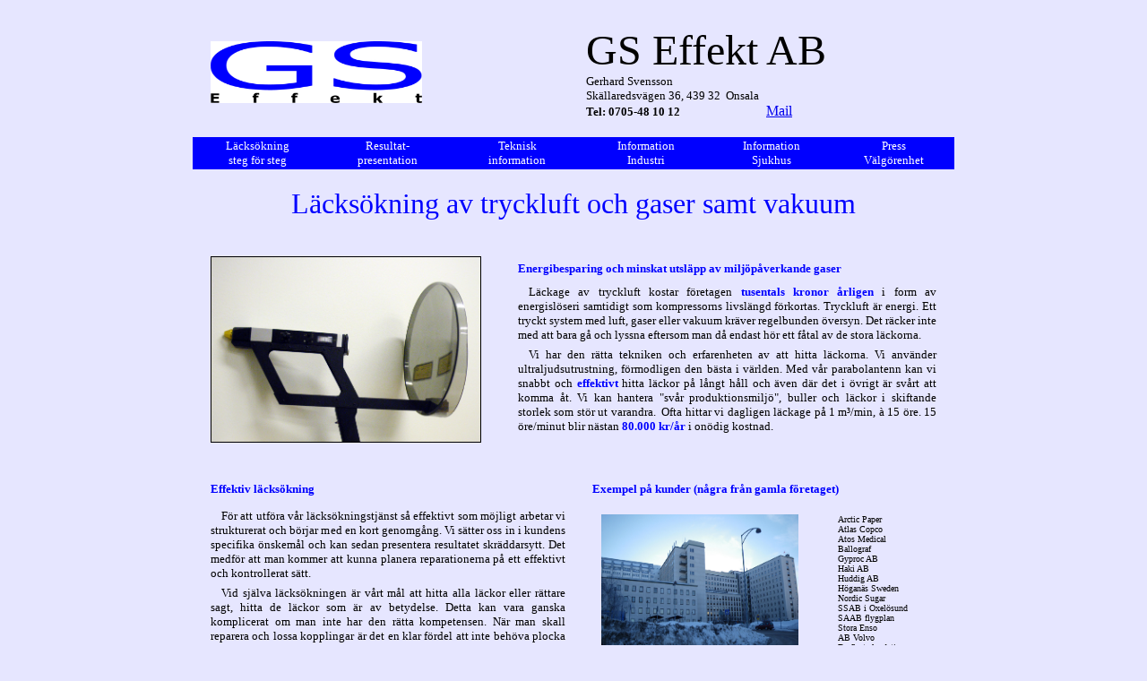

--- FILE ---
content_type: text/html
request_url: https://www.gseffekt.se/index.htm
body_size: 2444
content:
<html>

<head>
<meta name="keywords" content="läcksökning, tryckluft, gaser, vakuum, läckage, läckor, ultraljud, medicinska gaser">
<meta name="description" content="läcksökning av tryckluft och gaser samt vakuum">
<meta http-equiv="Content-Language" content="sv">
<meta http-equiv="Content-Type" content="text/html; charset=windows-1252">
<meta name="GENERATOR" content="Microsoft FrontPage 5.0">
<meta name="ProgId" content="FrontPage.Editor.Document">
<title>GS Effekt</title>
<style>
<!--
body         { font-family: Verdana }
-->
</style>
<style fprolloverstyle>A:hover {font-weight: bold}
</style>
<meta name="Microsoft Theme" content="none">
</head>

<body bgcolor="#E6E6FF">

<div align="center">
  <center>
  <table border="0" cellpadding="20" cellspacing="0" style="border-collapse: collapse" width="850">
    <tr>
      <td width="397">
      <img border="0" src="GS%20Effekt.jpg" width="236" height="69"></td>
      <td width="423"><font face="Verdana" size="7">GS Effekt AB<br>
      </font><font face="Verdana" size="2">Gerhard Svensson<br>
      Skällaredsvägen 36, 439 32&nbsp; Onsala<br>
      <b>Tel: 0705-48 10 12&nbsp;&nbsp;&nbsp;&nbsp;&nbsp;&nbsp;&nbsp;&nbsp;&nbsp;&nbsp;&nbsp;&nbsp;&nbsp;&nbsp;&nbsp;&nbsp;&nbsp;&nbsp;&nbsp;&nbsp;&nbsp;&nbsp;&nbsp;&nbsp;&nbsp;&nbsp;&nbsp; &nbsp;&nbsp;
      </b>&nbsp;</font><font face="Verdana"><a href="mailto:info@gseffekt.se">Mail</a></font></td>
    </tr>
  </table>
  </center>
</div>
<div align="center">
  <center>
  <table border="0" cellpadding="2" cellspacing="0" style="border-collapse: collapse" width="850" bgcolor="#0000FF">
    <tr>
      <td align="center" width="17%">
      <font face="Verdana" size="2">
      <a href="lacksokn.htm" style="text-decoration: none">
      <font color="#FFFFFF">Läcksökning<br>
      steg för steg</font></a></font></td>
      <td align="center" width="17%">
      <font face="Verdana" size="2">
      <a href="resultat.htm" style="text-decoration: none">
      <font color="#FFFFFF">Resultat-<br>
      presentation</font></a></font></td>
      <td align="center" width="17%">
      <font face="Verdana" size="2">
      <a href="teknik.htm" style="text-decoration: none"><font color="#FFFFFF">Teknisk<br>
      information</font></a></font></td>
      <td align="center" width="17%">
      <font face="Verdana" size="2">
      <a target="_blank" href="Information%20Industri.pdf" style="text-decoration: none">
      <font color="#FFFFFF">Information<br>
      Industri</font></a></font></td>
      <td align="center" width="16%">
      <font face="Verdana" size="2">
      <a target="_blank" href="Information%20Sjukhus.pdf" style="text-decoration: none">
      <font color="#FFFFFF">Information<br>
      Sjukhus</font></a></font></td>
      <td width="16%">
      <p align="center"><font face="Verdana" size="2">
      <a href="press.htm" style="text-decoration: none"><font color="#FFFFFF">
      </font><font color="#FFFFFF">
      <a href="press.htm" style="text-decoration: none"><font color="#FFFFFF">Press<br>
      Välgörenhet</font></a></font></font></td>
    </tr>
  </table>
  </center>
</div>

<div align="center">
  <center>
  <table border="0" cellpadding="20" cellspacing="0" style="border-collapse: collapse" width="850">
    <tr>
      <td>
      <p align="center"><font face="Verdana" size="6" color="#0000FF">
      Läcksökning av tryckluft och gaser samt vakuum</font></td>
    </tr>
  </table>
  </center>
</div>

<div align="center">
  <center>
  <table border="0" cellpadding="20" cellspacing="0" style="border-collapse: collapse" width="850">
    <tr>
      <td width="304">
      <img border="1" src="parabol.jpg" width="300" height="206" alt="Vår effektiva parabolantenn"></td>
      <td width="516">
      <p align="justify" style="margin-top: -4; margin-bottom:10"><b>
      <font color="#0000FF" size="2">Energibesparing och minskat utsläpp av 
      miljöpåverkande gaser</font></b><p align="justify" style="text-indent: 12; margin-top: 0; margin-bottom:0"><font face="Verdana" size="2">Läckage av tryckluft kostar  
      företagen <b> 
      <font color="#0000FF">tusentals kronor årligen</font></b> i form av energislöseri samtidigt som 
      kompressorns livslängd förkortas. Tryckluft är energi. Ett tryckt system 
      med luft, gaser eller vakuum kräver regelbunden översyn. Det 
      räcker inte med att bara gå och lyssna eftersom man då endast hör ett 
      fåtal av de stora läckorna.</font><p align="justify" style="text-indent: 12; margin-top: 6; margin-bottom:0">
      <font face="Verdana" size="2">Vi har den rätta tekniken och erfarenheten av att hitta läckorna. Vi 
      använder ultraljudsutrustning, förmodligen den bästa i världen. Med vår 
      parabolantenn kan vi snabbt och <b> <font color="#0000FF">effektivt</font></b> hitta läckor på långt håll och 
      även där det i övrigt är svårt att komma åt. Vi kan hantera &quot;svår 
      produktionsmiljö&quot;, buller och läckor i skiftande storlek som stör ut 
      varandra.&nbsp; Ofta hittar vi dagligen läckage på 1 m³/min, à 15 öre. 15 öre/minut blir nästan <b> <font color="#0000FF">80.000 kr/år</font></b> i onödig kostnad.</font></td>
    </tr>
  </table>
  </center>
</div>

<div align="center">
  <center>
  <table border="0" cellpadding="0" cellspacing="0" style="border-collapse: collapse" width="850">
    <tr>
      <td width="411" valign="bottom"> 
      <p style="margin-left: 20; margin-top: 6">&nbsp;<br>
      <b>
      <font face="Verdana" size="2" color="#0000FF">Effektiv läcksökning</font></b></td>
      
      <td width="409" valign="bottom">
      <p style="margin-left: 20"><b>
      <font face="Verdana" size="2" color="#0000FF">&nbsp;</font><font face="Verdana" size="1" color="#0000FF"><br>
      </font>
      <font face="Verdana" size="2" color="#0000FF">Exempel på kunder (några 
      från gamla företaget)</font></b></td>
    </tr>
  </table>
  </center>
</div>

<div align="center">
  <center>
  <table border="0" cellpadding="20" cellspacing="0" style="border-collapse: collapse" width="850">
    <tr>
      <td width="684" valign="top"><font face="Times New Roman, Times">
      <p align="justify" style="text-indent: 12; margin-top: -6; margin-bottom:0">
      <font face="Verdana" size="2">För att utföra vår läcksökningstjänst så 
      effektivt som möjligt arbetar vi strukturerat och börjar med en kort genomgång. Vi 
      sätter oss in i kundens specifika önskemål och kan sedan presentera 
      resultatet skräddarsytt. Det medför att man kommer att kunna 
      planera reparationerna på ett effektivt och kontrollerat sätt.</font><p align="justify" style="text-indent: 12; margin-top: 6; margin-bottom:0">
      <font face="Verdana" size="2">Vid själva läcksökningen är vårt mål att 
      hitta alla läckor eller rättare sagt, hitta de läckor som är av betydelse. 
      Detta kan vara ganska komplicerat om man inte har den rätta kompetensen. 
      När man skall reparera och lossa kopplingar är det en klar fördel att inte 
      behöva plocka isär samma område flera gånger.</font></font></td>
      <td width="227" valign="top"><p>
      <img border="0" src="umeasjuk.jpg" width="220" height="150" alt="Norrlands Universitetssjukhus"></p>
      <p><font face="Verdana" size="1">Västerbottens läns landsting<br>
      Norrlands Universitetssjukhus i Umeå</font></td>
      <td width="162" valign="top"><p>
      <font face="Verdana" size="1">Arctic Paper<br>
      Atlas Copco<br>
      Atos Medical<br>
      Ballograf<br>
      Gyproc AB<br>
      Haki AB<br>
      Huddig AB<br>
      Höganäs Sweden<br>
      Nordic Sugar<br>
      SSAB i Oxelösund<br>
      SAAB flygplan<br>
      Stora Enso<br>
      AB
      Volvo<br>
      De flesta landstingen<br>
      Kalmar Länssjukhus<br>
      Växjö Centrallasarett</font></td>
    </tr>
  </table>
  </center>
</div>
<div align="center">
  <center>
  <table border="0" cellpadding="20" cellspacing="0" style="border-collapse: collapse" width="850">
    <tr>
      <td width="389"><small><font size="2" face="Trebuchet MS">Webbplatsen uppdaterades
<!--webbot bot="Timestamp" S-Type="EDITED" S-Format="%A %d %B %Y" startspan -->torsdag 23 januari 2014<!--webbot bot="Timestamp" i-checksum="49726" endspan --></font></small></td>
      <td width="381">
      <p align="right"><font size="2" face="Trebuchet MS">Copyright © 2012 - All Rights Reserved GS 
      Effekt AB</font></td>
    </tr>
  </table>
  </center>
</div>


</body>

</html>